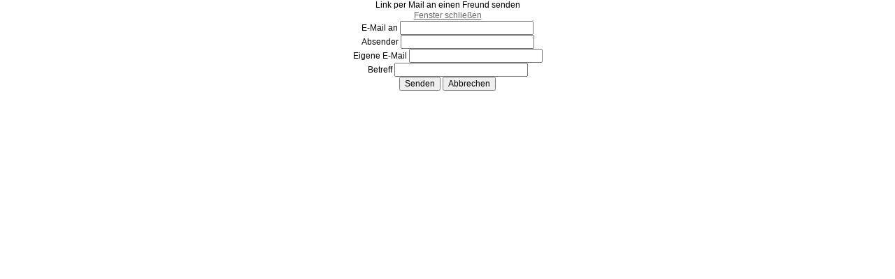

--- FILE ---
content_type: text/html; charset=utf-8
request_url: http://verkehrswacht-schwandorf.de/index.php/component/mailto/?tmpl=component&template=face&link=0f718338bcae2a90451115a1a9fdba5647d0e222
body_size: 2932
content:
<!DOCTYPE html>
<html lang="de-de" >

<head>
	  <base href="http://verkehrswacht-schwandorf.de/index.php/component/mailto/" />
  <meta http-equiv="content-type" content="text/html; charset=utf-8" />
  <meta name="generator" content="Joomla! - Open Source Content Management" />
  <title>Verkehrswacht Schwandorf</title>
  <link href="/templates/face/favicon.ico" rel="shortcut icon" type="image/vnd.microsoft.icon" />
  <script src="/media/system/js/mootools-core.js" type="text/javascript"></script>
  <script src="/media/system/js/core.js" type="text/javascript"></script>
  <script type="text/javascript">
function keepAlive() {	var myAjax = new Request({method: "get", url: "index.php"}).send();} window.addEvent("domready", function(){ keepAlive.periodical(840000); });
  </script>

	<link rel="stylesheet" href="/templates/face/css/print.css?v=1.0" />
</head>

<body id="print">
	<div id="all">
		
<div id="system-message-container">
</div>
		<script type="text/javascript">
	Joomla.submitbutton = function(pressbutton) {
		var form = document.getElementById('mailtoForm');

		// do field validation
		if (form.mailto.value == "" || form.from.value == "") {
			alert('Bitte eine gültige E-Mail-Adresse eingeben!');
			return false;
		}
		form.submit();
	}
</script>

<div id="mailto-window">
	<h2>
		Link per Mail an einen Freund senden	</h2>
	<div class="mailto-close">
		<a href="javascript: void window.close()" title="Fenster schließen">
		 <span>Fenster schließen </span></a>
	</div>

	<form action="http://verkehrswacht-schwandorf.de/index.php" id="mailtoForm" method="post">
		<div class="formelm">
			<label for="mailto_field">E-Mail an</label>
			<input type="text" id="mailto_field" name="mailto" class="inputbox" size="25" value=""/>
		</div>
		<div class="formelm">
			<label for="sender_field">
			Absender</label>
			<input type="text" id="sender_field" name="sender" class="inputbox" value="" size="25" />
		</div>
		<div class="formelm">
			<label for="from_field">
			Eigene E-Mail</label>
			<input type="text" id="from_field" name="from" class="inputbox" value="" size="25" />
		</div>
		<div class="formelm">
			<label for="subject_field">
			Betreff</label>
			<input type="text" id="subject_field" name="subject" class="inputbox" value="" size="25" />
		</div>
		<p>
			<button class="button" onclick="return Joomla.submitbutton('send');">
				Senden			</button>
			<button class="button" onclick="window.close();return false;">
				Abbrechen			</button>
		</p>
		<input type="hidden" name="layout" value="default" />
		<input type="hidden" name="option" value="com_mailto" />
		<input type="hidden" name="task" value="send" />
		<input type="hidden" name="tmpl" value="component" />
		<input type="hidden" name="link" value="0f718338bcae2a90451115a1a9fdba5647d0e222" />
		<input type="hidden" name="35b08fa505a5d2374c2869f600447b42" value="1" />
	</form>
</div>

	</div>
</body>

</html>


--- FILE ---
content_type: text/css
request_url: http://verkehrswacht-schwandorf.de/templates/face/css/print.css?v=1.0
body_size: 5695
content:
/* Copyright (c) 2011 YOUR NAME
*  
*  CSS TEMPLATENAME
* 
*********************************************/

/* reset */
html,body,div,span,applet,object,iframe,h1,h2,h3,h4,h5,h6,p,pre,a,abbr,acronym,address,big,cite,code,del,dfn,em,font,img,ins,kbd,q,s,samp,small,strike,strong,sub,sup,tt,var,b,u,i,center,dl,dt,dd,ol,ul,li,fieldset,form,label,legend,table,caption,tbody,tfoot,thead,tr,th,td { border:0; font-size:100%; margin:0; padding:0; }
a { outline:none; }
table { border-collapse:collapse; border-spacing:0; }
fieldset,img { border:0; }
del,ins { text-decoration:none; }
caption,th { text-align:left; }
h1,h2,h3,h4,h5,h6 { font-size:100%; font-weight:normal; }
q:before,q:after { content:''; }
abbr,acronym { border:0; font-variant:normal; }
sup,sub { vertical-align:baseline; }
legend { color:#000; }
input,button,textarea,select,optgroup,option { font-family:inherit; font-size:inherit; font-style:inherit; font-weight:inherit; }
input,button,textarea,select { font-size:100%; }

/* start */
html { height:100%; margin-bottom:1px; overflow-y:scroll; }
body { background-color:#fff; color:#000; font:normal normal normal 75%/125% arial,sans-serif; height:100%; text-align:center; }

/* LAYOUT
*********************************************/
div#overall { height:100%; margin:0 auto; text-align:left; width:100%; }
div#container { text-align:left; }

/* Layout Classes */

/* Floats */
.floatLeft { float:left; }
.floatRight { float:right; }
.floatClear { clear:both; }

/* MENUS
*********************************************/

/* LINKS
*********************************************/
a:link,a:visited { color:#666; font-weight:normal; text-decoration:underline; }
a:hover { color:#ccc; font-weight:normal; text-decoration:none; }

/* STANDARD
*********************************************/

/* MODULES
*********************************************/

/* CONTENT
*********************************************/

/* OVERRIDES
*********************************************/

/* SYSTEM
**************************************************/

/* OpenID icon style */
input.system-openid,input.com-system-openid { background:url(http://openid.net/login-bg.gif) no-repeat; background-color:#fff; background-position:0 50%; color:#000; padding-left:18px; }

/* Unpublished */
.system-unpublished { background:#e8edf1; border-top:4px solid #c4d3df; border-bottom:4px solid #c4d3df; }

/* System Messages */
#system-message { margin-bottom:10px; padding:0; }
#system-message dt { font-weight:bold; }
#system-message dd { margin:0; font-weight:bold; text-indent:30px; }
#system-message dd ul { color:#0055BB; margin-bottom:10px; list-style:none; padding:10px; border-top:3px solid #84A7DB; border-bottom:3px solid #84A7DB; }

/* System Standard Messages */
#system-message dt.message { display:none; }
#system-message dd.message { }

/* System Error Messages */
#system-message dt.error { display:none; }
#system-message dd.error ul { color:#c00; background-color:#E6C0C0; border-top:3px solid #DE7A7B; border-bottom:3px solid #DE7A7B; }

/* System Notice Messages */
#system-message dt.notice { display:none; }
#system-message dd.notice ul { color:#c00; background:#EFE7B8; border-top:3px solid #F0DC7E; border-bottom:3px solid #F0DC7E; }

/* Debug */
#system-debug { color:#ccc; background-color:#fff; padding:10px; margin:10px; }
#system-debug div { font-size:11px; }

/* GENERAL
**************************************************/

/* Form validation */
.invalid { border-color:#ff0000; }
label.invalid { color:#ff0000; }

/* Buttons */
#editor-xtd-buttons { padding:5px; }
.button2-left,.button2-right,.button2-left div,.button2-right div { float:left; }
.button2-left a,.button2-right a,.button2-left span,.button2-right span { display:block; height:22px; float:left; line-height:22px; font-size:11px; color:#666; cursor:pointer; }
.button2-left span,.button2-right span { cursor:default; color:#999; }
.button2-left .page a,.button2-right .page a,.button2-left .page span,.button2-right .page span { padding:0 6px; }
.page span { color:#000; font-weight:bold; }
.button2-left a:hover,.button2-right a:hover { text-decoration:none; color:#0B55C4; }
.button2-left a,.button2-left span { padding:0 24px 0 6px; }
.button2-right a,.button2-right span { padding:0 6px 0 24px; }
.button2-left { background:url(../images/system/j_button2_left.png) no-repeat; float:left; margin-left:5px; }
.button2-right { background:url(../images/system/j_button2_right.png) 100% 0 no-repeat; float:left; margin-left:5px; }
.button2-left .image { background:url(../images/system/j_button2_image.png) 100% 0 no-repeat; }
.button2-left .readmore,.button2-left .article { background:url(../images/system/j_button2_readmore.png) 100% 0 no-repeat; }
.button2-left .pagebreak { background:url(../images/system/j_button2_pagebreak.png) 100% 0 no-repeat; }
.button2-left .blank { background:url(../images/system/j_button2_blank.png) 100% 0 no-repeat; }

/* Tooltips */
div.tooltip { float:left; background:#ffc; border:1px solid #D4D5AA; padding:5px; max-width:200px; z-index:13000; }
div.tooltip h4 { padding:0; margin:0; font-size:95%; font-weight:bold; margin-top:-15px; padding-top:15px; padding-bottom:5px; background:url(../images/system/selector-arrow.png) no-repeat; }
div.tooltip p { font-size:90%; margin:0; }

/* Caption fixes */
.img_caption.left { float:left; margin-right:1em; }
.img_caption.right { float:right; margin-left:1em; }
.img_caption.left p { clear:left; text-align:center; }
.img_caption.right p { clear:right; text-align:center; }

/* Calendar */
a img.calendar { width:16px; height:16px; margin-left:3px; background:url(../images/system/calendar.png) no-repeat; cursor:pointer; vertical-align:middle; }